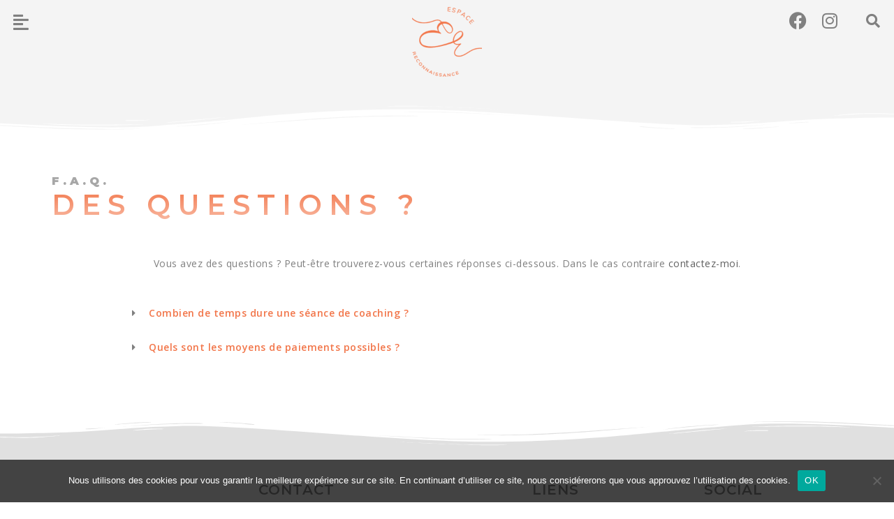

--- FILE ---
content_type: text/css
request_url: https://www.espace-reconnaissance.ch/wp-content/uploads/elementor/css/post-26.css?ver=1717360776
body_size: 980
content:
.elementor-kit-26{--e-global-color-primary:#6EC1E4;--e-global-color-secondary:#54595F;--e-global-color-text:#7A7A7A;--e-global-color-accent:#61CE70;--e-global-color-1c1df48:#F2764A;--e-global-color-40fd023:#808080;--e-global-color-48b765a:#E0E0E0;--e-global-color-ed10a58:#606060;--e-global-color-834cb45:#F2764A;--e-global-color-4af971f:#FFFFFF;--e-global-color-0bb73b5:#F2764A;--e-global-color-65324d0:#808080;--e-global-color-7822515:#808080;--e-global-color-e1641e9:#FFFFFF;--e-global-typography-primary-font-family:"Roboto";--e-global-typography-primary-font-weight:600;--e-global-typography-secondary-font-family:"Roboto Slab";--e-global-typography-secondary-font-weight:400;--e-global-typography-text-font-family:"Roboto";--e-global-typography-text-font-weight:400;--e-global-typography-accent-font-family:"Roboto";--e-global-typography-accent-font-weight:500;--e-global-typography-b39cbb9-font-family:"Montserrat";--e-global-typography-b39cbb9-font-size:35px;--e-global-typography-b39cbb9-text-transform:uppercase;--e-global-typography-b39cbb9-letter-spacing:5px;--e-global-typography-ae2571c-font-family:"Montserrat";--e-global-typography-ae2571c-font-size:20px;--e-global-typography-ae2571c-text-transform:uppercase;--e-global-typography-ae2571c-letter-spacing:1px;--e-global-typography-9f705da-font-family:"Montserrat";--e-global-typography-9f705da-font-size:16px;--e-global-typography-9f705da-text-transform:capitalize;--e-global-typography-9f705da-letter-spacing:0.5px;--e-global-typography-6fca195-font-family:"Open Sans";--e-global-typography-6fca195-font-size:14px;--e-global-typography-6fca195-letter-spacing:0.5px;color:var( --e-global-color-40fd023 );font-family:var( --e-global-typography-6fca195-font-family ), Sans-serif;font-size:var( --e-global-typography-6fca195-font-size );line-height:var( --e-global-typography-6fca195-line-height );letter-spacing:var( --e-global-typography-6fca195-letter-spacing );word-spacing:var( --e-global-typography-6fca195-word-spacing );}.elementor-kit-26 a{color:var( --e-global-color-ed10a58 );font-family:var( --e-global-typography-6fca195-font-family ), Sans-serif;font-size:var( --e-global-typography-6fca195-font-size );line-height:var( --e-global-typography-6fca195-line-height );letter-spacing:var( --e-global-typography-6fca195-letter-spacing );word-spacing:var( --e-global-typography-6fca195-word-spacing );}.elementor-kit-26 a:hover{color:var( --e-global-color-834cb45 );font-family:var( --e-global-typography-6fca195-font-family ), Sans-serif;font-size:var( --e-global-typography-6fca195-font-size );line-height:var( --e-global-typography-6fca195-line-height );letter-spacing:var( --e-global-typography-6fca195-letter-spacing );word-spacing:var( --e-global-typography-6fca195-word-spacing );}.elementor-kit-26 h1{color:var( --e-global-color-1c1df48 );font-family:var( --e-global-typography-b39cbb9-font-family ), Sans-serif;font-size:var( --e-global-typography-b39cbb9-font-size );text-transform:var( --e-global-typography-b39cbb9-text-transform );line-height:var( --e-global-typography-b39cbb9-line-height );letter-spacing:var( --e-global-typography-b39cbb9-letter-spacing );word-spacing:var( --e-global-typography-b39cbb9-word-spacing );}.elementor-kit-26 h2{color:var( --e-global-color-1c1df48 );font-family:var( --e-global-typography-ae2571c-font-family ), Sans-serif;font-size:var( --e-global-typography-ae2571c-font-size );text-transform:var( --e-global-typography-ae2571c-text-transform );line-height:var( --e-global-typography-ae2571c-line-height );letter-spacing:var( --e-global-typography-ae2571c-letter-spacing );word-spacing:var( --e-global-typography-ae2571c-word-spacing );}.elementor-kit-26 h3{color:var( --e-global-color-1c1df48 );font-family:var( --e-global-typography-9f705da-font-family ), Sans-serif;font-size:var( --e-global-typography-9f705da-font-size );text-transform:var( --e-global-typography-9f705da-text-transform );line-height:var( --e-global-typography-9f705da-line-height );letter-spacing:var( --e-global-typography-9f705da-letter-spacing );word-spacing:var( --e-global-typography-9f705da-word-spacing );}.elementor-kit-26 h4{color:var( --e-global-color-1c1df48 );font-family:var( --e-global-typography-6fca195-font-family ), Sans-serif;font-size:var( --e-global-typography-6fca195-font-size );line-height:var( --e-global-typography-6fca195-line-height );letter-spacing:var( --e-global-typography-6fca195-letter-spacing );word-spacing:var( --e-global-typography-6fca195-word-spacing );}.elementor-kit-26 h5{color:var( --e-global-color-1c1df48 );font-family:var( --e-global-typography-6fca195-font-family ), Sans-serif;font-size:var( --e-global-typography-6fca195-font-size );line-height:var( --e-global-typography-6fca195-line-height );letter-spacing:var( --e-global-typography-6fca195-letter-spacing );word-spacing:var( --e-global-typography-6fca195-word-spacing );}.elementor-kit-26 h6{color:var( --e-global-color-1c1df48 );font-family:var( --e-global-typography-6fca195-font-family ), Sans-serif;font-size:var( --e-global-typography-6fca195-font-size );line-height:var( --e-global-typography-6fca195-line-height );letter-spacing:var( --e-global-typography-6fca195-letter-spacing );word-spacing:var( --e-global-typography-6fca195-word-spacing );}.elementor-kit-26 button,.elementor-kit-26 input[type="button"],.elementor-kit-26 input[type="submit"],.elementor-kit-26 .elementor-button{font-family:var( --e-global-typography-6fca195-font-family ), Sans-serif;font-size:var( --e-global-typography-6fca195-font-size );line-height:var( --e-global-typography-6fca195-line-height );letter-spacing:var( --e-global-typography-6fca195-letter-spacing );word-spacing:var( --e-global-typography-6fca195-word-spacing );color:var( --e-global-color-65324d0 );background-color:#FFFFFF;border-style:solid;border-width:1px 1px 1px 1px;border-color:var( --e-global-color-1c1df48 );border-radius:0px 0px 0px 0px;padding:10px 10px 10px 10px;}.elementor-kit-26 button:hover,.elementor-kit-26 button:focus,.elementor-kit-26 input[type="button"]:hover,.elementor-kit-26 input[type="button"]:focus,.elementor-kit-26 input[type="submit"]:hover,.elementor-kit-26 input[type="submit"]:focus,.elementor-kit-26 .elementor-button:hover,.elementor-kit-26 .elementor-button:focus{color:var( --e-global-color-65324d0 );background-color:#FFFFFF;border-style:solid;border-width:1px 1px 1px 1px;border-color:var( --e-global-color-65324d0 );border-radius:0px 0px 0px 0px;}.elementor-section.elementor-section-boxed > .elementor-container{max-width:1140px;}.e-con{--container-max-width:1140px;}.elementor-widget:not(:last-child){margin-block-end:20px;}.elementor-element{--widgets-spacing:20px 20px;}{}h1.entry-title{display:var(--page-title-display);}@media(max-width:1024px){.elementor-kit-26{--e-global-typography-b39cbb9-font-size:30px;--e-global-typography-ae2571c-font-size:18px;--e-global-typography-9f705da-font-size:15px;--e-global-typography-6fca195-font-size:13px;font-size:var( --e-global-typography-6fca195-font-size );line-height:var( --e-global-typography-6fca195-line-height );letter-spacing:var( --e-global-typography-6fca195-letter-spacing );word-spacing:var( --e-global-typography-6fca195-word-spacing );}.elementor-kit-26 a{font-size:var( --e-global-typography-6fca195-font-size );line-height:var( --e-global-typography-6fca195-line-height );letter-spacing:var( --e-global-typography-6fca195-letter-spacing );word-spacing:var( --e-global-typography-6fca195-word-spacing );}.elementor-kit-26 a:hover{font-size:var( --e-global-typography-6fca195-font-size );line-height:var( --e-global-typography-6fca195-line-height );letter-spacing:var( --e-global-typography-6fca195-letter-spacing );word-spacing:var( --e-global-typography-6fca195-word-spacing );}.elementor-kit-26 h1{font-size:var( --e-global-typography-b39cbb9-font-size );line-height:var( --e-global-typography-b39cbb9-line-height );letter-spacing:var( --e-global-typography-b39cbb9-letter-spacing );word-spacing:var( --e-global-typography-b39cbb9-word-spacing );}.elementor-kit-26 h2{font-size:var( --e-global-typography-ae2571c-font-size );line-height:var( --e-global-typography-ae2571c-line-height );letter-spacing:var( --e-global-typography-ae2571c-letter-spacing );word-spacing:var( --e-global-typography-ae2571c-word-spacing );}.elementor-kit-26 h3{font-size:var( --e-global-typography-9f705da-font-size );line-height:var( --e-global-typography-9f705da-line-height );letter-spacing:var( --e-global-typography-9f705da-letter-spacing );word-spacing:var( --e-global-typography-9f705da-word-spacing );}.elementor-kit-26 h4{font-size:var( --e-global-typography-6fca195-font-size );line-height:var( --e-global-typography-6fca195-line-height );letter-spacing:var( --e-global-typography-6fca195-letter-spacing );word-spacing:var( --e-global-typography-6fca195-word-spacing );}.elementor-kit-26 h5{font-size:var( --e-global-typography-6fca195-font-size );line-height:var( --e-global-typography-6fca195-line-height );letter-spacing:var( --e-global-typography-6fca195-letter-spacing );word-spacing:var( --e-global-typography-6fca195-word-spacing );}.elementor-kit-26 h6{font-size:var( --e-global-typography-6fca195-font-size );line-height:var( --e-global-typography-6fca195-line-height );letter-spacing:var( --e-global-typography-6fca195-letter-spacing );word-spacing:var( --e-global-typography-6fca195-word-spacing );}.elementor-kit-26 button,.elementor-kit-26 input[type="button"],.elementor-kit-26 input[type="submit"],.elementor-kit-26 .elementor-button{font-size:var( --e-global-typography-6fca195-font-size );line-height:var( --e-global-typography-6fca195-line-height );letter-spacing:var( --e-global-typography-6fca195-letter-spacing );word-spacing:var( --e-global-typography-6fca195-word-spacing );}.elementor-section.elementor-section-boxed > .elementor-container{max-width:1024px;}.e-con{--container-max-width:1024px;}}@media(max-width:767px){.elementor-kit-26{--e-global-typography-b39cbb9-font-size:20px;--e-global-typography-ae2571c-font-size:16px;--e-global-typography-9f705da-font-size:14px;--e-global-typography-6fca195-font-size:12px;font-size:var( --e-global-typography-6fca195-font-size );line-height:var( --e-global-typography-6fca195-line-height );letter-spacing:var( --e-global-typography-6fca195-letter-spacing );word-spacing:var( --e-global-typography-6fca195-word-spacing );}.elementor-kit-26 a{font-size:var( --e-global-typography-6fca195-font-size );line-height:var( --e-global-typography-6fca195-line-height );letter-spacing:var( --e-global-typography-6fca195-letter-spacing );word-spacing:var( --e-global-typography-6fca195-word-spacing );}.elementor-kit-26 a:hover{font-size:var( --e-global-typography-6fca195-font-size );line-height:var( --e-global-typography-6fca195-line-height );letter-spacing:var( --e-global-typography-6fca195-letter-spacing );word-spacing:var( --e-global-typography-6fca195-word-spacing );}.elementor-kit-26 h1{font-size:var( --e-global-typography-b39cbb9-font-size );line-height:var( --e-global-typography-b39cbb9-line-height );letter-spacing:var( --e-global-typography-b39cbb9-letter-spacing );word-spacing:var( --e-global-typography-b39cbb9-word-spacing );}.elementor-kit-26 h2{font-size:var( --e-global-typography-ae2571c-font-size );line-height:var( --e-global-typography-ae2571c-line-height );letter-spacing:var( --e-global-typography-ae2571c-letter-spacing );word-spacing:var( --e-global-typography-ae2571c-word-spacing );}.elementor-kit-26 h3{font-size:var( --e-global-typography-9f705da-font-size );line-height:var( --e-global-typography-9f705da-line-height );letter-spacing:var( --e-global-typography-9f705da-letter-spacing );word-spacing:var( --e-global-typography-9f705da-word-spacing );}.elementor-kit-26 h4{font-size:var( --e-global-typography-6fca195-font-size );line-height:var( --e-global-typography-6fca195-line-height );letter-spacing:var( --e-global-typography-6fca195-letter-spacing );word-spacing:var( --e-global-typography-6fca195-word-spacing );}.elementor-kit-26 h5{font-size:var( --e-global-typography-6fca195-font-size );line-height:var( --e-global-typography-6fca195-line-height );letter-spacing:var( --e-global-typography-6fca195-letter-spacing );word-spacing:var( --e-global-typography-6fca195-word-spacing );}.elementor-kit-26 h6{font-size:var( --e-global-typography-6fca195-font-size );line-height:var( --e-global-typography-6fca195-line-height );letter-spacing:var( --e-global-typography-6fca195-letter-spacing );word-spacing:var( --e-global-typography-6fca195-word-spacing );}.elementor-kit-26 button,.elementor-kit-26 input[type="button"],.elementor-kit-26 input[type="submit"],.elementor-kit-26 .elementor-button{font-size:var( --e-global-typography-6fca195-font-size );line-height:var( --e-global-typography-6fca195-line-height );letter-spacing:var( --e-global-typography-6fca195-letter-spacing );word-spacing:var( --e-global-typography-6fca195-word-spacing );}.elementor-section.elementor-section-boxed > .elementor-container{max-width:767px;}.e-con{--container-max-width:767px;}}

--- FILE ---
content_type: text/css
request_url: https://www.espace-reconnaissance.ch/wp-content/uploads/elementor/css/post-899.css?ver=1717408978
body_size: 712
content:
.elementor-899 .elementor-element.elementor-element-121a1224{margin-top:0px;margin-bottom:30px;padding:0px 0px 0px 0px;}.elementor-899 .elementor-element.elementor-element-6ebd8cf8 > .elementor-widget-wrap > .elementor-widget:not(.elementor-widget__width-auto):not(.elementor-widget__width-initial):not(:last-child):not(.elementor-absolute){margin-bottom:0px;}.elementor-899 .elementor-element.elementor-element-6fea4f6c .elementor-heading-title{color:#808080B0;font-family:"Montserrat", Sans-serif;font-size:16px;font-weight:900;text-transform:uppercase;}.elementor-899 .elementor-element.elementor-element-2531a088 .ha-gradient-heading{color:#F2764A;-webkit-background-clip:text;-webkit-text-fill-color:transparent;background-color:transparent;background-image:linear-gradient(180deg, #F2764A 0%, #F2764A80 100%);font-family:"Montserrat", Sans-serif;font-size:40px;font-weight:600;letter-spacing:10px;}.elementor-899 .elementor-element.elementor-element-2531a088 > .elementor-widget-container{margin:0px 0px 0px 0px;padding:0px 0px 0px 0px;}.elementor-899 .elementor-element.elementor-element-51ebbd4{margin-top:0px;margin-bottom:0px;padding:0px 100px 0px 100px;}.elementor-899 .elementor-element.elementor-element-5f6eba7{text-align:center;color:var( --e-global-color-40fd023 );font-family:var( --e-global-typography-6fca195-font-family ), Sans-serif;font-size:var( --e-global-typography-6fca195-font-size );line-height:var( --e-global-typography-6fca195-line-height );letter-spacing:var( --e-global-typography-6fca195-letter-spacing );word-spacing:var( --e-global-typography-6fca195-word-spacing );}.elementor-899 .elementor-element.elementor-element-4190115f .elementor-tab-title{border-width:0px;padding:15px 15px 15px 15px;}.elementor-899 .elementor-element.elementor-element-4190115f .elementor-tab-content{border-width:0px;color:var( --e-global-color-40fd023 );font-family:var( --e-global-typography-6fca195-font-family ), Sans-serif;font-size:var( --e-global-typography-6fca195-font-size );line-height:var( --e-global-typography-6fca195-line-height );letter-spacing:var( --e-global-typography-6fca195-letter-spacing );word-spacing:var( --e-global-typography-6fca195-word-spacing );text-shadow:0px 0px 10px rgba(0, 0, 0, 0);padding:0px 15px 10px 15px;}.elementor-899 .elementor-element.elementor-element-4190115f .elementor-toggle-item:not(:last-child){margin-bottom:5px;}.elementor-899 .elementor-element.elementor-element-4190115f .elementor-toggle-item{box-shadow:0px 0px 10px 0px rgba(0, 0, 0, 0);}.elementor-899 .elementor-element.elementor-element-4190115f .elementor-toggle-title, .elementor-899 .elementor-element.elementor-element-4190115f .elementor-toggle-icon{color:var( --e-global-color-1c1df48 );}.elementor-899 .elementor-element.elementor-element-4190115f .elementor-toggle-icon svg{fill:var( --e-global-color-1c1df48 );}.elementor-899 .elementor-element.elementor-element-4190115f .elementor-tab-title.elementor-active a, .elementor-899 .elementor-element.elementor-element-4190115f .elementor-tab-title.elementor-active .elementor-toggle-icon{color:var( --e-global-color-1c1df48 );}.elementor-899 .elementor-element.elementor-element-4190115f .elementor-toggle-title{font-family:var( --e-global-typography-6fca195-font-family ), Sans-serif;font-size:var( --e-global-typography-6fca195-font-size );line-height:var( --e-global-typography-6fca195-line-height );letter-spacing:var( --e-global-typography-6fca195-letter-spacing );word-spacing:var( --e-global-typography-6fca195-word-spacing );}.elementor-899 .elementor-element.elementor-element-4190115f .elementor-tab-title .elementor-toggle-icon i:before{color:var( --e-global-color-40fd023 );}.elementor-899 .elementor-element.elementor-element-4190115f .elementor-tab-title .elementor-toggle-icon svg{fill:var( --e-global-color-40fd023 );}.elementor-899 .elementor-element.elementor-element-4190115f .elementor-tab-title.elementor-active .elementor-toggle-icon i:before{color:var( --e-global-color-40fd023 );}.elementor-899 .elementor-element.elementor-element-4190115f .elementor-tab-title.elementor-active .elementor-toggle-icon svg{fill:var( --e-global-color-40fd023 );}.elementor-899 .elementor-element.elementor-element-4190115f .elementor-toggle-icon.elementor-toggle-icon-left{margin-right:10px;}.elementor-899 .elementor-element.elementor-element-4190115f .elementor-toggle-icon.elementor-toggle-icon-right{margin-left:10px;}@media(max-width:1024px){.elementor-899 .elementor-element.elementor-element-6fea4f6c .elementor-heading-title{font-size:12px;}.elementor-899 .elementor-element.elementor-element-2531a088 .ha-gradient-heading{font-size:30px;}.elementor-899 .elementor-element.elementor-element-2531a088 > .elementor-widget-container{margin:0px 0px 0px 0px;padding:0px 0px 0px 0px;}.elementor-899 .elementor-element.elementor-element-51ebbd4{padding:0px 70px 0px 70px;}.elementor-899 .elementor-element.elementor-element-5f6eba7{font-size:var( --e-global-typography-6fca195-font-size );line-height:var( --e-global-typography-6fca195-line-height );letter-spacing:var( --e-global-typography-6fca195-letter-spacing );word-spacing:var( --e-global-typography-6fca195-word-spacing );}.elementor-899 .elementor-element.elementor-element-4190115f .elementor-toggle-title{font-size:var( --e-global-typography-6fca195-font-size );line-height:var( --e-global-typography-6fca195-line-height );letter-spacing:var( --e-global-typography-6fca195-letter-spacing );word-spacing:var( --e-global-typography-6fca195-word-spacing );}.elementor-899 .elementor-element.elementor-element-4190115f .elementor-tab-content{font-size:var( --e-global-typography-6fca195-font-size );line-height:var( --e-global-typography-6fca195-line-height );letter-spacing:var( --e-global-typography-6fca195-letter-spacing );word-spacing:var( --e-global-typography-6fca195-word-spacing );}}@media(max-width:767px){.elementor-899 .elementor-element.elementor-element-121a1224{margin-top:0px;margin-bottom:10px;padding:0px 0px 0px 0px;}.elementor-899 .elementor-element.elementor-element-6fea4f6c .elementor-heading-title{font-size:8px;}.elementor-899 .elementor-element.elementor-element-2531a088 .ha-gradient-heading{font-size:18px;letter-spacing:5px;}.elementor-899 .elementor-element.elementor-element-2531a088 > .elementor-widget-container{margin:3px 0px 0px 0px;padding:0px 0px 0px 0px;}.elementor-899 .elementor-element.elementor-element-51ebbd4{padding:0px 0px 0px 0px;}.elementor-899 .elementor-element.elementor-element-5f6eba7{font-size:var( --e-global-typography-6fca195-font-size );line-height:var( --e-global-typography-6fca195-line-height );letter-spacing:var( --e-global-typography-6fca195-letter-spacing );word-spacing:var( --e-global-typography-6fca195-word-spacing );}.elementor-899 .elementor-element.elementor-element-4190115f .elementor-toggle-title{font-size:var( --e-global-typography-6fca195-font-size );line-height:var( --e-global-typography-6fca195-line-height );letter-spacing:var( --e-global-typography-6fca195-letter-spacing );word-spacing:var( --e-global-typography-6fca195-word-spacing );}.elementor-899 .elementor-element.elementor-element-4190115f .elementor-tab-content{font-size:var( --e-global-typography-6fca195-font-size );line-height:var( --e-global-typography-6fca195-line-height );letter-spacing:var( --e-global-typography-6fca195-letter-spacing );word-spacing:var( --e-global-typography-6fca195-word-spacing );}}

--- FILE ---
content_type: text/css
request_url: https://www.espace-reconnaissance.ch/wp-content/uploads/elementor/css/post-1162.css?ver=1717360776
body_size: 1422
content:
.elementor-1162 .elementor-element.elementor-element-7d723b5 > .elementor-container > .elementor-column > .elementor-widget-wrap{align-content:flex-start;align-items:flex-start;}.elementor-1162 .elementor-element.elementor-element-7d723b5:not(.elementor-motion-effects-element-type-background), .elementor-1162 .elementor-element.elementor-element-7d723b5 > .elementor-motion-effects-container > .elementor-motion-effects-layer{background-color:#F4F4F4;}.elementor-1162 .elementor-element.elementor-element-7d723b5{transition:background 0.3s, border 0.3s, border-radius 0.3s, box-shadow 0.3s;margin-top:0px;margin-bottom:50px;padding:0px 0px 70px 0px;}.elementor-1162 .elementor-element.elementor-element-7d723b5 > .elementor-background-overlay{transition:background 0.3s, border-radius 0.3s, opacity 0.3s;}.elementor-1162 .elementor-element.elementor-element-7d723b5 > .elementor-shape-bottom svg{width:calc(150% + 1.3px);height:40px;}.elementor-1162 .elementor-element.elementor-element-c2ee077 .hfe-nav-menu__toggle,
						.elementor-1162 .elementor-element.elementor-element-c2ee077 .hfe-nav-menu-icon{margin-right:auto;}.elementor-1162 .elementor-element.elementor-element-c2ee077 li.menu-item a{justify-content:flex-start;}.elementor-1162 .elementor-element.elementor-element-c2ee077 li .elementor-button-wrapper{text-align:flex-start;}.elementor-1162 .elementor-element.elementor-element-c2ee077.hfe-menu-item-flex-end li .elementor-button-wrapper{text-align:right;}.elementor-1162 .elementor-element.elementor-element-c2ee077 .hfe-flyout-wrapper .hfe-side{width:300px;}.elementor-1162 .elementor-element.elementor-element-c2ee077 .hfe-flyout-open.left{left:-300px;}.elementor-1162 .elementor-element.elementor-element-c2ee077 .hfe-flyout-open.right{right:-300px;}.elementor-1162 .elementor-element.elementor-element-c2ee077 .hfe-flyout-content{padding:30px;background-color:#FFFFFF;}.elementor-1162 .elementor-element.elementor-element-c2ee077 .menu-item a.hfe-menu-item{padding-left:15px;padding-right:15px;}.elementor-1162 .elementor-element.elementor-element-c2ee077 .menu-item a.hfe-sub-menu-item{padding-left:calc( 15px + 20px );padding-right:15px;}.elementor-1162 .elementor-element.elementor-element-c2ee077 .hfe-nav-menu__layout-vertical .menu-item ul ul a.hfe-sub-menu-item{padding-left:calc( 15px + 40px );padding-right:15px;}.elementor-1162 .elementor-element.elementor-element-c2ee077 .hfe-nav-menu__layout-vertical .menu-item ul ul ul a.hfe-sub-menu-item{padding-left:calc( 15px + 60px );padding-right:15px;}.elementor-1162 .elementor-element.elementor-element-c2ee077 .hfe-nav-menu__layout-vertical .menu-item ul ul ul ul a.hfe-sub-menu-item{padding-left:calc( 15px + 80px );padding-right:15px;}.elementor-1162 .elementor-element.elementor-element-c2ee077 .menu-item a.hfe-menu-item, .elementor-1162 .elementor-element.elementor-element-c2ee077 .menu-item a.hfe-sub-menu-item{padding-top:15px;padding-bottom:15px;}.elementor-1162 .elementor-element.elementor-element-c2ee077 a.hfe-menu-item, .elementor-1162 .elementor-element.elementor-element-c2ee077 a.hfe-sub-menu-item{font-family:var( --e-global-typography-6fca195-font-family ), Sans-serif;font-size:var( --e-global-typography-6fca195-font-size );line-height:var( --e-global-typography-6fca195-line-height );letter-spacing:var( --e-global-typography-6fca195-letter-spacing );word-spacing:var( --e-global-typography-6fca195-word-spacing );}.elementor-1162 .elementor-element.elementor-element-c2ee077 .menu-item a.hfe-menu-item, .elementor-1162 .elementor-element.elementor-element-c2ee077 .sub-menu a.hfe-sub-menu-item{color:var( --e-global-color-40fd023 );}.elementor-1162 .elementor-element.elementor-element-c2ee077 .menu-item a.hfe-menu-item:hover,
								.elementor-1162 .elementor-element.elementor-element-c2ee077 .sub-menu a.hfe-sub-menu-item:hover,
								.elementor-1162 .elementor-element.elementor-element-c2ee077 .menu-item.current-menu-item a.hfe-menu-item,
								.elementor-1162 .elementor-element.elementor-element-c2ee077 .menu-item a.hfe-menu-item.highlighted,
								.elementor-1162 .elementor-element.elementor-element-c2ee077 .menu-item a.hfe-menu-item:focus{color:var( --e-global-color-834cb45 );}.elementor-1162 .elementor-element.elementor-element-c2ee077 .menu-item.current-menu-item a.hfe-menu-item,
								.elementor-1162 .elementor-element.elementor-element-c2ee077 .menu-item.current-menu-ancestor a.hfe-menu-item{color:var( --e-global-color-ed10a58 );}.elementor-1162 .elementor-element.elementor-element-c2ee077 .sub-menu a.hfe-sub-menu-item:hover,
								.elementor-1162 .elementor-element.elementor-element-c2ee077 .elementor-menu-toggle:hover,
								.elementor-1162 .elementor-element.elementor-element-c2ee077 nav.hfe-dropdown li a.hfe-menu-item:hover,
								.elementor-1162 .elementor-element.elementor-element-c2ee077 nav.hfe-dropdown li a.hfe-sub-menu-item:hover,
								.elementor-1162 .elementor-element.elementor-element-c2ee077 nav.hfe-dropdown-expandible li a.hfe-menu-item:hover,
								.elementor-1162 .elementor-element.elementor-element-c2ee077 nav.hfe-dropdown-expandible li a.hfe-sub-menu-item:hover{color:var( --e-global-color-834cb45 );}.elementor-1162 .elementor-element.elementor-element-c2ee077 .sub-menu .menu-item.current-menu-item a.hfe-sub-menu-item.hfe-sub-menu-item-active,
							.elementor-1162 .elementor-element.elementor-element-c2ee077 nav.hfe-dropdown .menu-item.current-menu-item a.hfe-menu-item,
							.elementor-1162 .elementor-element.elementor-element-c2ee077 nav.hfe-dropdown .menu-item.current-menu-ancestor a.hfe-menu-item,
							.elementor-1162 .elementor-element.elementor-element-c2ee077 nav.hfe-dropdown .sub-menu .menu-item.current-menu-item a.hfe-sub-menu-item.hfe-sub-menu-item-active
							{color:var( --e-global-color-ed10a58 );}
							.elementor-1162 .elementor-element.elementor-element-c2ee077 .sub-menu li a.hfe-sub-menu-item,
							.elementor-1162 .elementor-element.elementor-element-c2ee077 nav.hfe-dropdown li a.hfe-sub-menu-item,
							.elementor-1162 .elementor-element.elementor-element-c2ee077 nav.hfe-dropdown li a.hfe-menu-item,
							.elementor-1162 .elementor-element.elementor-element-c2ee077 nav.hfe-dropdown-expandible li a.hfe-menu-item,
							.elementor-1162 .elementor-element.elementor-element-c2ee077 nav.hfe-dropdown-expandible li a.hfe-sub-menu-item{font-family:var( --e-global-typography-6fca195-font-family ), Sans-serif;font-size:var( --e-global-typography-6fca195-font-size );line-height:var( --e-global-typography-6fca195-line-height );letter-spacing:var( --e-global-typography-6fca195-letter-spacing );word-spacing:var( --e-global-typography-6fca195-word-spacing );}.elementor-1162 .elementor-element.elementor-element-c2ee077 .sub-menu a.hfe-sub-menu-item,
						 .elementor-1162 .elementor-element.elementor-element-c2ee077 nav.hfe-dropdown li a.hfe-menu-item,
						 .elementor-1162 .elementor-element.elementor-element-c2ee077 nav.hfe-dropdown li a.hfe-sub-menu-item,
						 .elementor-1162 .elementor-element.elementor-element-c2ee077 nav.hfe-dropdown-expandible li a.hfe-menu-item,
						 .elementor-1162 .elementor-element.elementor-element-c2ee077 nav.hfe-dropdown-expandible li a.hfe-sub-menu-item{padding-top:15px;padding-bottom:15px;}.elementor-1162 .elementor-element.elementor-element-c2ee077 .sub-menu li.menu-item:not(:last-child),
						.elementor-1162 .elementor-element.elementor-element-c2ee077 nav.hfe-dropdown li.menu-item:not(:last-child),
						.elementor-1162 .elementor-element.elementor-element-c2ee077 nav.hfe-dropdown-expandible li.menu-item:not(:last-child){border-bottom-style:solid;border-bottom-width:1px;}.elementor-1162 .elementor-element.elementor-element-c2ee077 div.hfe-nav-menu-icon{color:var( --e-global-color-40fd023 );}.elementor-1162 .elementor-element.elementor-element-c2ee077 div.hfe-nav-menu-icon svg{fill:var( --e-global-color-40fd023 );}.elementor-1162 .elementor-element.elementor-element-c2ee077 .hfe-nav-menu-icon{font-size:25px;}.elementor-1162 .elementor-element.elementor-element-c2ee077 .hfe-nav-menu-icon svg{font-size:25px;line-height:25px;height:25px;width:25px;}.elementor-1162 .elementor-element.elementor-element-c2ee077 .hfe-flyout-close{color:var( --e-global-color-40fd023 );}.elementor-1162 .elementor-element.elementor-element-c2ee077 .hfe-flyout-close svg{fill:var( --e-global-color-40fd023 );}.elementor-1162 .elementor-element.elementor-element-c2ee077 .hfe-flyout-close,
					.elementor-1162 .elementor-element.elementor-element-c2ee077 .hfe-flyout-close svg{height:25px;width:25px;font-size:25px;line-height:25px;}.elementor-1162 .elementor-element.elementor-element-3f604d3{text-align:center;}.elementor-1162 .elementor-element.elementor-element-3f604d3 img{width:100px;}.elementor-1162 .elementor-element.elementor-element-0a7791d{--grid-template-columns:repeat(0, auto);--icon-size:25px;--grid-column-gap:10px;--grid-row-gap:0px;}.elementor-1162 .elementor-element.elementor-element-0a7791d .elementor-widget-container{text-align:right;}.elementor-1162 .elementor-element.elementor-element-0a7791d .elementor-social-icon{background-color:#FFFFFF00;--icon-padding:0.2em;}.elementor-1162 .elementor-element.elementor-element-0a7791d .elementor-social-icon i{color:var( --e-global-color-40fd023 );}.elementor-1162 .elementor-element.elementor-element-0a7791d .elementor-social-icon svg{fill:var( --e-global-color-40fd023 );}.elementor-1162 .elementor-element.elementor-element-0a7791d .elementor-social-icon:hover i{color:var( --e-global-color-834cb45 );}.elementor-1162 .elementor-element.elementor-element-0a7791d .elementor-social-icon:hover svg{fill:var( --e-global-color-834cb45 );}.elementor-1162 .elementor-element.elementor-element-0a7791d > .elementor-widget-container{margin:2px 0px 0px 0px;}.elementor-1162 .elementor-element.elementor-element-3331413 input[type="search"].hfe-search-form__input,.elementor-1162 .elementor-element.elementor-element-3331413 .hfe-search-icon-toggle{font-family:var( --e-global-typography-6fca195-font-family ), Sans-serif;font-size:var( --e-global-typography-6fca195-font-size );line-height:var( --e-global-typography-6fca195-line-height );letter-spacing:var( --e-global-typography-6fca195-letter-spacing );word-spacing:var( --e-global-typography-6fca195-word-spacing );}.elementor-1162 .elementor-element.elementor-element-3331413 .hfe-input-focus .hfe-search-icon-toggle input[type=search]{width:250px;}.elementor-1162 .elementor-element.elementor-element-3331413 .hfe-input-focus .hfe-search-form__input:focus{color:var( --e-global-color-40fd023 );background-color:#F8F8F8;}.elementor-1162 .elementor-element.elementor-element-3331413 .hfe-input-focus .hfe-search-icon-toggle .hfe-search-form__input{border-style:solid;border-width:1px 1px 1px 1px;border-radius:0px;}.elementor-1162 .elementor-element.elementor-element-3331413 .hfe-input-focus .hfe-search-form__container,
					 .elementor-1162 .elementor-element.elementor-element-3331413 .hfe-input-focus .hfe-search-icon-toggle .hfe-search-form__input{border-color:var( --e-global-color-48b765a );}.elementor-1162 .elementor-element.elementor-element-3331413 .hfe-search-icon-toggle input[type=search]{padding:0 calc( 20px / 2);}.elementor-1162 .elementor-element.elementor-element-3331413 .hfe-search-icon-toggle i.fa-search:before{font-size:20px;}.elementor-1162 .elementor-element.elementor-element-3331413 .hfe-search-icon-toggle i.fa-search, .elementor-1162 .elementor-element.elementor-element-3331413 .hfe-search-icon-toggle{width:20px;}@media(max-width:1024px){.elementor-1162 .elementor-element.elementor-element-7d723b5 > .elementor-shape-bottom svg{height:30px;}.elementor-1162 .elementor-element.elementor-element-7d723b5{padding:0px 0px 50px 0px;}.elementor-1162 .elementor-element.elementor-element-c2ee077 a.hfe-menu-item, .elementor-1162 .elementor-element.elementor-element-c2ee077 a.hfe-sub-menu-item{font-size:var( --e-global-typography-6fca195-font-size );line-height:var( --e-global-typography-6fca195-line-height );letter-spacing:var( --e-global-typography-6fca195-letter-spacing );word-spacing:var( --e-global-typography-6fca195-word-spacing );}
							.elementor-1162 .elementor-element.elementor-element-c2ee077 .sub-menu li a.hfe-sub-menu-item,
							.elementor-1162 .elementor-element.elementor-element-c2ee077 nav.hfe-dropdown li a.hfe-sub-menu-item,
							.elementor-1162 .elementor-element.elementor-element-c2ee077 nav.hfe-dropdown li a.hfe-menu-item,
							.elementor-1162 .elementor-element.elementor-element-c2ee077 nav.hfe-dropdown-expandible li a.hfe-menu-item,
							.elementor-1162 .elementor-element.elementor-element-c2ee077 nav.hfe-dropdown-expandible li a.hfe-sub-menu-item{font-size:var( --e-global-typography-6fca195-font-size );line-height:var( --e-global-typography-6fca195-line-height );letter-spacing:var( --e-global-typography-6fca195-letter-spacing );word-spacing:var( --e-global-typography-6fca195-word-spacing );}.elementor-1162 .elementor-element.elementor-element-3331413 input[type="search"].hfe-search-form__input,.elementor-1162 .elementor-element.elementor-element-3331413 .hfe-search-icon-toggle{font-size:var( --e-global-typography-6fca195-font-size );line-height:var( --e-global-typography-6fca195-line-height );letter-spacing:var( --e-global-typography-6fca195-letter-spacing );word-spacing:var( --e-global-typography-6fca195-word-spacing );}}@media(max-width:767px){.elementor-1162 .elementor-element.elementor-element-7d723b5 > .elementor-shape-bottom svg{height:10px;}.elementor-1162 .elementor-element.elementor-element-7d723b5{padding:0px 0px 30px 0px;}.elementor-1162 .elementor-element.elementor-element-ae4c25d{width:20%;}.elementor-1162 .elementor-element.elementor-element-c2ee077 a.hfe-menu-item, .elementor-1162 .elementor-element.elementor-element-c2ee077 a.hfe-sub-menu-item{font-size:var( --e-global-typography-6fca195-font-size );line-height:var( --e-global-typography-6fca195-line-height );letter-spacing:var( --e-global-typography-6fca195-letter-spacing );word-spacing:var( --e-global-typography-6fca195-word-spacing );}
							.elementor-1162 .elementor-element.elementor-element-c2ee077 .sub-menu li a.hfe-sub-menu-item,
							.elementor-1162 .elementor-element.elementor-element-c2ee077 nav.hfe-dropdown li a.hfe-sub-menu-item,
							.elementor-1162 .elementor-element.elementor-element-c2ee077 nav.hfe-dropdown li a.hfe-menu-item,
							.elementor-1162 .elementor-element.elementor-element-c2ee077 nav.hfe-dropdown-expandible li a.hfe-menu-item,
							.elementor-1162 .elementor-element.elementor-element-c2ee077 nav.hfe-dropdown-expandible li a.hfe-sub-menu-item{font-size:var( --e-global-typography-6fca195-font-size );line-height:var( --e-global-typography-6fca195-line-height );letter-spacing:var( --e-global-typography-6fca195-letter-spacing );word-spacing:var( --e-global-typography-6fca195-word-spacing );}.elementor-1162 .elementor-element.elementor-element-eda9644{width:60%;}.elementor-1162 .elementor-element.elementor-element-3a53c4f{width:20%;}.elementor-1162 .elementor-element.elementor-element-3331413 input[type="search"].hfe-search-form__input,.elementor-1162 .elementor-element.elementor-element-3331413 .hfe-search-icon-toggle{font-size:var( --e-global-typography-6fca195-font-size );line-height:var( --e-global-typography-6fca195-line-height );letter-spacing:var( --e-global-typography-6fca195-letter-spacing );word-spacing:var( --e-global-typography-6fca195-word-spacing );}}@media(min-width:768px){.elementor-1162 .elementor-element.elementor-element-ae4c25d{width:15%;}.elementor-1162 .elementor-element.elementor-element-eda9644{width:70%;}.elementor-1162 .elementor-element.elementor-element-ab0d481{width:10%;}.elementor-1162 .elementor-element.elementor-element-3a53c4f{width:5%;}}@media(max-width:1024px) and (min-width:768px){.elementor-1162 .elementor-element.elementor-element-ae4c25d{width:20%;}.elementor-1162 .elementor-element.elementor-element-eda9644{width:60%;}.elementor-1162 .elementor-element.elementor-element-ab0d481{width:15%;}.elementor-1162 .elementor-element.elementor-element-3a53c4f{width:5%;}}

--- FILE ---
content_type: text/css
request_url: https://www.espace-reconnaissance.ch/wp-content/uploads/elementor/css/post-68.css?ver=1717443359
body_size: 1185
content:
.elementor-68 .elementor-element.elementor-element-9aa6617 > .elementor-container > .elementor-column > .elementor-widget-wrap{align-content:center;align-items:center;}.elementor-68 .elementor-element.elementor-element-9aa6617:not(.elementor-motion-effects-element-type-background), .elementor-68 .elementor-element.elementor-element-9aa6617 > .elementor-motion-effects-container > .elementor-motion-effects-layer{background-color:var( --e-global-color-48b765a );}.elementor-68 .elementor-element.elementor-element-9aa6617{transition:background 0.3s, border 0.3s, border-radius 0.3s, box-shadow 0.3s;margin-top:70px;margin-bottom:0px;padding:070px 0px 0px 0px;}.elementor-68 .elementor-element.elementor-element-9aa6617 > .elementor-background-overlay{transition:background 0.3s, border-radius 0.3s, opacity 0.3s;}.elementor-68 .elementor-element.elementor-element-9aa6617 > .elementor-shape-top svg{width:calc(150% + 1.3px);height:40px;}.elementor-68 .elementor-element.elementor-element-0b91795 > .elementor-element-populated{padding:50px 50px 50px 50px;}.elementor-68 .elementor-element.elementor-element-58a61f3 .elementor-heading-title{color:var( --e-global-color-40fd023 );font-family:var( --e-global-typography-ae2571c-font-family ), Sans-serif;font-size:var( --e-global-typography-ae2571c-font-size );text-transform:var( --e-global-typography-ae2571c-text-transform );line-height:var( --e-global-typography-ae2571c-line-height );letter-spacing:var( --e-global-typography-ae2571c-letter-spacing );word-spacing:var( --e-global-typography-ae2571c-word-spacing );}.elementor-68 .elementor-element.elementor-element-c76a8bf .elementor-icon-list-items:not(.elementor-inline-items) .elementor-icon-list-item:not(:last-child){padding-bottom:calc(20px/2);}.elementor-68 .elementor-element.elementor-element-c76a8bf .elementor-icon-list-items:not(.elementor-inline-items) .elementor-icon-list-item:not(:first-child){margin-top:calc(20px/2);}.elementor-68 .elementor-element.elementor-element-c76a8bf .elementor-icon-list-items.elementor-inline-items .elementor-icon-list-item{margin-right:calc(20px/2);margin-left:calc(20px/2);}.elementor-68 .elementor-element.elementor-element-c76a8bf .elementor-icon-list-items.elementor-inline-items{margin-right:calc(-20px/2);margin-left:calc(-20px/2);}body.rtl .elementor-68 .elementor-element.elementor-element-c76a8bf .elementor-icon-list-items.elementor-inline-items .elementor-icon-list-item:after{left:calc(-20px/2);}body:not(.rtl) .elementor-68 .elementor-element.elementor-element-c76a8bf .elementor-icon-list-items.elementor-inline-items .elementor-icon-list-item:after{right:calc(-20px/2);}.elementor-68 .elementor-element.elementor-element-c76a8bf .elementor-icon-list-icon i{color:var( --e-global-color-40fd023 );transition:color 0.3s;}.elementor-68 .elementor-element.elementor-element-c76a8bf .elementor-icon-list-icon svg{fill:var( --e-global-color-40fd023 );transition:fill 0.3s;}.elementor-68 .elementor-element.elementor-element-c76a8bf .elementor-icon-list-item:hover .elementor-icon-list-icon i{color:var( --e-global-color-834cb45 );}.elementor-68 .elementor-element.elementor-element-c76a8bf .elementor-icon-list-item:hover .elementor-icon-list-icon svg{fill:var( --e-global-color-834cb45 );}.elementor-68 .elementor-element.elementor-element-c76a8bf{--e-icon-list-icon-size:20px;--e-icon-list-icon-align:left;--e-icon-list-icon-margin:0 calc(var(--e-icon-list-icon-size, 1em) * 0.25) 0 0;--icon-vertical-offset:0px;}.elementor-68 .elementor-element.elementor-element-c76a8bf .elementor-icon-list-icon{padding-right:20px;}.elementor-68 .elementor-element.elementor-element-c76a8bf .elementor-icon-list-item > .elementor-icon-list-text, .elementor-68 .elementor-element.elementor-element-c76a8bf .elementor-icon-list-item > a{font-family:var( --e-global-typography-6fca195-font-family ), Sans-serif;font-size:var( --e-global-typography-6fca195-font-size );line-height:var( --e-global-typography-6fca195-line-height );letter-spacing:var( --e-global-typography-6fca195-letter-spacing );word-spacing:var( --e-global-typography-6fca195-word-spacing );}.elementor-68 .elementor-element.elementor-element-c76a8bf .elementor-icon-list-text{color:var( --e-global-color-40fd023 );transition:color 0.3s;}.elementor-68 .elementor-element.elementor-element-c76a8bf .elementor-icon-list-item:hover .elementor-icon-list-text{color:var( --e-global-color-834cb45 );}.elementor-68 .elementor-element.elementor-element-a40bdeb .elementor-heading-title{color:var( --e-global-color-40fd023 );font-family:var( --e-global-typography-ae2571c-font-family ), Sans-serif;font-size:var( --e-global-typography-ae2571c-font-size );text-transform:var( --e-global-typography-ae2571c-text-transform );line-height:var( --e-global-typography-ae2571c-line-height );letter-spacing:var( --e-global-typography-ae2571c-letter-spacing );word-spacing:var( --e-global-typography-ae2571c-word-spacing );}.elementor-68 .elementor-element.elementor-element-422bcd6 .elementor-icon-list-items:not(.elementor-inline-items) .elementor-icon-list-item:not(:last-child){padding-bottom:calc(15px/2);}.elementor-68 .elementor-element.elementor-element-422bcd6 .elementor-icon-list-items:not(.elementor-inline-items) .elementor-icon-list-item:not(:first-child){margin-top:calc(15px/2);}.elementor-68 .elementor-element.elementor-element-422bcd6 .elementor-icon-list-items.elementor-inline-items .elementor-icon-list-item{margin-right:calc(15px/2);margin-left:calc(15px/2);}.elementor-68 .elementor-element.elementor-element-422bcd6 .elementor-icon-list-items.elementor-inline-items{margin-right:calc(-15px/2);margin-left:calc(-15px/2);}body.rtl .elementor-68 .elementor-element.elementor-element-422bcd6 .elementor-icon-list-items.elementor-inline-items .elementor-icon-list-item:after{left:calc(-15px/2);}body:not(.rtl) .elementor-68 .elementor-element.elementor-element-422bcd6 .elementor-icon-list-items.elementor-inline-items .elementor-icon-list-item:after{right:calc(-15px/2);}.elementor-68 .elementor-element.elementor-element-422bcd6 .elementor-icon-list-icon i{color:var( --e-global-color-40fd023 );transition:color 0.3s;}.elementor-68 .elementor-element.elementor-element-422bcd6 .elementor-icon-list-icon svg{fill:var( --e-global-color-40fd023 );transition:fill 0.3s;}.elementor-68 .elementor-element.elementor-element-422bcd6 .elementor-icon-list-item:hover .elementor-icon-list-icon i{color:var( --e-global-color-834cb45 );}.elementor-68 .elementor-element.elementor-element-422bcd6 .elementor-icon-list-item:hover .elementor-icon-list-icon svg{fill:var( --e-global-color-834cb45 );}.elementor-68 .elementor-element.elementor-element-422bcd6{--e-icon-list-icon-size:14px;--e-icon-list-icon-align:left;--e-icon-list-icon-margin:0 calc(var(--e-icon-list-icon-size, 1em) * 0.25) 0 0;--icon-vertical-offset:0px;}.elementor-68 .elementor-element.elementor-element-422bcd6 .elementor-icon-list-icon{padding-right:0px;}.elementor-68 .elementor-element.elementor-element-422bcd6 .elementor-icon-list-item > .elementor-icon-list-text, .elementor-68 .elementor-element.elementor-element-422bcd6 .elementor-icon-list-item > a{font-family:var( --e-global-typography-6fca195-font-family ), Sans-serif;font-size:var( --e-global-typography-6fca195-font-size );line-height:var( --e-global-typography-6fca195-line-height );letter-spacing:var( --e-global-typography-6fca195-letter-spacing );word-spacing:var( --e-global-typography-6fca195-word-spacing );}.elementor-68 .elementor-element.elementor-element-422bcd6 .elementor-icon-list-text{color:var( --e-global-color-40fd023 );transition:color 0.3s;}.elementor-68 .elementor-element.elementor-element-422bcd6 .elementor-icon-list-item:hover .elementor-icon-list-text{color:var( --e-global-color-834cb45 );}.elementor-68 .elementor-element.elementor-element-b0e0630 .elementor-heading-title{color:var( --e-global-color-40fd023 );font-family:var( --e-global-typography-ae2571c-font-family ), Sans-serif;font-size:var( --e-global-typography-ae2571c-font-size );text-transform:var( --e-global-typography-ae2571c-text-transform );line-height:var( --e-global-typography-ae2571c-line-height );letter-spacing:var( --e-global-typography-ae2571c-letter-spacing );word-spacing:var( --e-global-typography-ae2571c-word-spacing );}.elementor-68 .elementor-element.elementor-element-43d89c2{--grid-template-columns:repeat(0, auto);--icon-size:25px;--grid-column-gap:20px;--grid-row-gap:0px;}.elementor-68 .elementor-element.elementor-element-43d89c2 .elementor-widget-container{text-align:left;}.elementor-68 .elementor-element.elementor-element-43d89c2 .elementor-social-icon{background-color:var( --e-global-color-48b765a );--icon-padding:0.4em;}.elementor-68 .elementor-element.elementor-element-43d89c2 .elementor-social-icon i{color:#808080;}.elementor-68 .elementor-element.elementor-element-43d89c2 .elementor-social-icon svg{fill:#808080;}.elementor-68 .elementor-element.elementor-element-43d89c2 .elementor-icon{border-radius:0px 0px 0px 0px;}.elementor-68 .elementor-element.elementor-element-43d89c2 .elementor-social-icon:hover i{color:var( --e-global-color-834cb45 );}.elementor-68 .elementor-element.elementor-element-43d89c2 .elementor-social-icon:hover svg{fill:var( --e-global-color-834cb45 );}.elementor-68 .elementor-element.elementor-element-3a6c5f7{text-align:center;color:var( --e-global-color-40fd023 );font-family:var( --e-global-typography-6fca195-font-family ), Sans-serif;font-size:var( --e-global-typography-6fca195-font-size );line-height:var( --e-global-typography-6fca195-line-height );letter-spacing:var( --e-global-typography-6fca195-letter-spacing );word-spacing:var( --e-global-typography-6fca195-word-spacing );}.elementor-68 .elementor-element.elementor-element-3a6c5f7 > .elementor-widget-container{margin:30px 0px 0px 0px;}@media(max-width:1024px){.elementor-68 .elementor-element.elementor-element-9aa6617 > .elementor-shape-top svg{width:calc(150% + 1.3px);height:30px;}.elementor-68 .elementor-element.elementor-element-58a61f3 .elementor-heading-title{font-size:var( --e-global-typography-ae2571c-font-size );line-height:var( --e-global-typography-ae2571c-line-height );letter-spacing:var( --e-global-typography-ae2571c-letter-spacing );word-spacing:var( --e-global-typography-ae2571c-word-spacing );}.elementor-68 .elementor-element.elementor-element-c76a8bf .elementor-icon-list-item > .elementor-icon-list-text, .elementor-68 .elementor-element.elementor-element-c76a8bf .elementor-icon-list-item > a{font-size:var( --e-global-typography-6fca195-font-size );line-height:var( --e-global-typography-6fca195-line-height );letter-spacing:var( --e-global-typography-6fca195-letter-spacing );word-spacing:var( --e-global-typography-6fca195-word-spacing );}.elementor-68 .elementor-element.elementor-element-a40bdeb .elementor-heading-title{font-size:var( --e-global-typography-ae2571c-font-size );line-height:var( --e-global-typography-ae2571c-line-height );letter-spacing:var( --e-global-typography-ae2571c-letter-spacing );word-spacing:var( --e-global-typography-ae2571c-word-spacing );}.elementor-68 .elementor-element.elementor-element-422bcd6 .elementor-icon-list-item > .elementor-icon-list-text, .elementor-68 .elementor-element.elementor-element-422bcd6 .elementor-icon-list-item > a{font-size:var( --e-global-typography-6fca195-font-size );line-height:var( --e-global-typography-6fca195-line-height );letter-spacing:var( --e-global-typography-6fca195-letter-spacing );word-spacing:var( --e-global-typography-6fca195-word-spacing );}.elementor-68 .elementor-element.elementor-element-b0e0630 .elementor-heading-title{font-size:var( --e-global-typography-ae2571c-font-size );line-height:var( --e-global-typography-ae2571c-line-height );letter-spacing:var( --e-global-typography-ae2571c-letter-spacing );word-spacing:var( --e-global-typography-ae2571c-word-spacing );}.elementor-68 .elementor-element.elementor-element-3a6c5f7{font-size:var( --e-global-typography-6fca195-font-size );line-height:var( --e-global-typography-6fca195-line-height );letter-spacing:var( --e-global-typography-6fca195-letter-spacing );word-spacing:var( --e-global-typography-6fca195-word-spacing );}}@media(max-width:767px){.elementor-68 .elementor-element.elementor-element-9aa6617 > .elementor-shape-top svg{width:calc(150% + 1.3px);height:10px;}.elementor-68 .elementor-element.elementor-element-9aa6617{padding:0px 0px 0px 0px;}.elementor-68 .elementor-element.elementor-element-0b91795 > .elementor-element-populated{margin:0px 0px 0px 0px;--e-column-margin-right:0px;--e-column-margin-left:0px;}.elementor-68 .elementor-element.elementor-element-ed287c3 > .elementor-element-populated{margin:0px 0px 30px 0px;--e-column-margin-right:0px;--e-column-margin-left:0px;}.elementor-68 .elementor-element.elementor-element-58a61f3 .elementor-heading-title{font-size:var( --e-global-typography-ae2571c-font-size );line-height:var( --e-global-typography-ae2571c-line-height );letter-spacing:var( --e-global-typography-ae2571c-letter-spacing );word-spacing:var( --e-global-typography-ae2571c-word-spacing );}.elementor-68 .elementor-element.elementor-element-c76a8bf .elementor-icon-list-item > .elementor-icon-list-text, .elementor-68 .elementor-element.elementor-element-c76a8bf .elementor-icon-list-item > a{font-size:var( --e-global-typography-6fca195-font-size );line-height:var( --e-global-typography-6fca195-line-height );letter-spacing:var( --e-global-typography-6fca195-letter-spacing );word-spacing:var( --e-global-typography-6fca195-word-spacing );}.elementor-68 .elementor-element.elementor-element-e95a222 > .elementor-element-populated{margin:0px 0px 30px 0px;--e-column-margin-right:0px;--e-column-margin-left:0px;}.elementor-68 .elementor-element.elementor-element-a40bdeb .elementor-heading-title{font-size:var( --e-global-typography-ae2571c-font-size );line-height:var( --e-global-typography-ae2571c-line-height );letter-spacing:var( --e-global-typography-ae2571c-letter-spacing );word-spacing:var( --e-global-typography-ae2571c-word-spacing );}.elementor-68 .elementor-element.elementor-element-422bcd6 .elementor-icon-list-item > .elementor-icon-list-text, .elementor-68 .elementor-element.elementor-element-422bcd6 .elementor-icon-list-item > a{font-size:var( --e-global-typography-6fca195-font-size );line-height:var( --e-global-typography-6fca195-line-height );letter-spacing:var( --e-global-typography-6fca195-letter-spacing );word-spacing:var( --e-global-typography-6fca195-word-spacing );}.elementor-68 .elementor-element.elementor-element-b0e0630 .elementor-heading-title{font-size:var( --e-global-typography-ae2571c-font-size );line-height:var( --e-global-typography-ae2571c-line-height );letter-spacing:var( --e-global-typography-ae2571c-letter-spacing );word-spacing:var( --e-global-typography-ae2571c-word-spacing );}.elementor-68 .elementor-element.elementor-element-3a6c5f7{font-size:var( --e-global-typography-6fca195-font-size );line-height:var( --e-global-typography-6fca195-line-height );letter-spacing:var( --e-global-typography-6fca195-letter-spacing );word-spacing:var( --e-global-typography-6fca195-word-spacing );}}@media(min-width:768px){.elementor-68 .elementor-element.elementor-element-3a73d7c{width:100%;}.elementor-68 .elementor-element.elementor-element-0b91795{width:25%;}.elementor-68 .elementor-element.elementor-element-ed287c3{width:35%;}.elementor-68 .elementor-element.elementor-element-e95a222{width:22%;}.elementor-68 .elementor-element.elementor-element-deb6a61{width:15.728%;}}@media(max-width:1024px) and (min-width:768px){.elementor-68 .elementor-element.elementor-element-e95a222{width:22%;}}